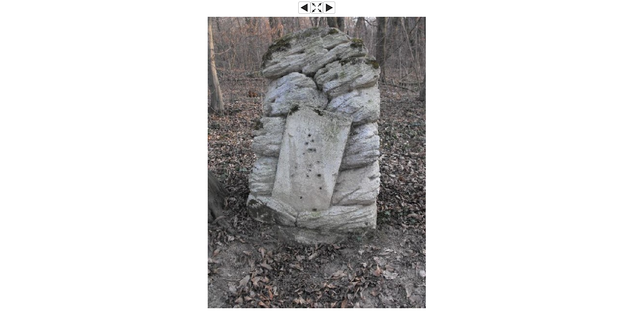

--- FILE ---
content_type: text/html; charset=utf-8
request_url: https://geocaching.hu/images.geo?id=38986&group=3265&table=cache_images&wi=450&he=600
body_size: 2217
content:
<!DOCTYPE HTML>
<html>
<head>
	<title>A régi temető elhagyott sírkövei</title>
	<style TYPE="text/css">

		body, table, input, textarea, select, div {
			font-family: Verdana, Arial, Helvetica, sans-serif;
			font-size: 11px;
		}

		a { color: #000000; }
		a:hover { color: #000000; text-decoration: none; }
		img { image-orientation: none; } /* gusty: image exif info disable */

	</style>
		<meta http-equiv="Page-Exit" content="blendTrans(Duration=0.1)">
		<meta http-equiv="Page-Enter" content="blendTrans(Duration=0.1)">
</head>
<script language="JavaScript" type="text/javascript">

	function isOpenerWindowSameSize () {
		var myWidth = 0, myHeight = 0;
		if( typeof( window.innerWidth ) == 'number' ) {
			//Non-IE
			myWidth = window.innerWidth;
			myHeight = window.innerHeight;
		} else if( document.documentElement && ( document.documentElement.clientWidth || document.documentElement.clientHeight ) ) {
			//IE 6+ in 'standards compliant mode'
			myWidth = document.documentElement.clientWidth;
			myHeight = document.documentElement.clientHeight;
		} else if( document.body && ( document.body.clientWidth || document.body.clientHeight ) ) {
			//IE 4 compatible
			myWidth = document.body.clientWidth;
			myHeight = document.body.clientHeight;
		}

		var openerWidth = 0, openerHeight = 0;
		if( typeof( window.opener.innerWidth ) == 'number' ) {
			//Non-IE
			openerWidth = window.opener.innerWidth;
			openerHeight = window.opener.innerHeight;
		} else if( window.opener.document.documentElement && ( window.opener.document.documentElement.clientWidth || window.opener.document.documentElement.clientHeight ) ) {
			//IE 6+ in 'standards compliant mode'
			openerWidth = window.opener.document.documentElement.clientWidth;
			openerHeight = window.opener.document.documentElement.clientHeight;
		} else if( window.opener.document.body && ( window.opener.document.body.clientWidth || window.opener.document.body.clientHeight ) ) {
			//IE 4 compatible
			openerWidth = window.opener.document.body.clientWidth;
			openerHeight = window.opener.document.body.clientHeight;
		}

		return (myWidth == openerWidth && myHeight == openerHeight);
	}

</script>

<script src="https://ajax.googleapis.com/ajax/libs/jquery/3.4.1/jquery.min.js"></script> 
<script language="JavaScript" type="text/javascript">
	$(document).ready(function() { 

	var xx = 450;var yy = 600;var xo = 450;var yo = 600;	xx=xx+40
	yy=yy+130

	var aa = bb = 0;
	var iw = screen.availWidth;
	var ih = screen.availHeight;
	if (xo>iw-40){
		aa = parseInt((iw-40)/((xo)/100));
		bb = parseInt(aa*(yo/100));
		xo = iw-40;
		yo = bb;
		xx = iw;
		yy = yo+130;
		$("#nagyito").attr("src","/images/v_orig.png");
		$("#nagyito").attr("onClick","atmeretezo()");
		$("#nagyito").attr("zs",1);
	}

	if (yo>ih-130){
		aa = parseInt((ih-130)/(yo/100));
		bb = parseInt(aa*(xo/100));
		xo = bb;
		yo = ih-130;
		xx = xo+40;
		yy = ih;
		$("#nagyito").attr("src","/images/v_orig.png");
		$("#nagyito").attr("onClick","atmeretezo()");
		$("#nagyito").attr("zs",1);
	}

	$("#aktualis").attr("width",xo);
	$("#aktualis").attr("height",yo);
	$("#nagyito").attr("xs",xo);
	$("#nagyito").attr("ys",yo);
	$("#nagyito").attr("xw",xx);
	$("#nagyito").attr("yw",yy);
	$("#fblike").attr("data-href",$(location).attr("href"));
	
	var xp = parseInt(screen.availWidth/2)-parseInt(xx/2); 
	var yp = parseInt(screen.availHeight/2)-parseInt(yy/2); 
	window.resizeTo(xx,yy);
	window.moveTo(xp,yp);	
	});

	function res_x(x1){
		if (x1>screen.availWidth){
			x1 = screen.availWidth;
		}
		return x1;
	}

	function res_y(y1){
		if (y1>screen.availHeight){
			y1 = screen.availHeight;
		}
		return y1;
	}
</script>

<!-- jobbra, balra nyilakkal is lehetséges legyen a képváltás. Togo 2015.12.19 -->

<script language="JavaScript" type="text/javascript">
	$(document).keydown(function(event) {
    switch (event.keyCode) {
		case 37: 
			$("a").each(function(){
			if ($(this).attr("id") == "bal"){
				$(location).attr("href",$(this).attr("href"));
			}
			});
		break;
		case 39: 
			$("a").each(function(){
			if ($(this).attr("id") == "jobb"){
				$(location).attr("href",$(this).attr("href"));
			}
			});		
		break;
		case 27:
			window.close();
		break;
	}
    });
</script>
<!-- jobbra, balra nyilakkal is lehetséges legyen a képváltás vége -->

<script language="JavaScript" type="text/javascript">
	function atmeretezo(){
		var xx = 450;var yy = 600;		var iw = screen.availWidth;
		var ih = screen.availHeight;
		var xo = $("#nagyito").attr("xs");
		var yo = $("#nagyito").attr("ys");
		var xw = $("#nagyito").attr("xw");
		var yw = $("#nagyito").attr("yw");

		if 	($("#nagyito").attr("zs") == "1"){
			var xp = parseInt(iw/2)-parseInt(xx/2); 
			var yp = parseInt(ih/2)-parseInt(yy/2); 
			var nx = (xx+50>iw) ? iw : xx+50;
			var ny = (yy+130>ih) ? ih : yy+130;
			$("#aktualis").attr("width",xx);
			$("#aktualis").attr("height",yy);
			window.resizeTo(nx,ny);
			window.moveTo(xp,yp);
			$("#nagyito").attr("zs","2");
			$("#nagyito").attr("src","/images/v_full.png");
		} else if ($("#nagyito").attr("zs") == "2"){
			var xp = parseInt(iw/2)-parseInt(xw/2); 
			var yp = parseInt(ih/2)-parseInt(yw/2);
			$("#aktualis").attr("width",xo);
			$("#aktualis").attr("height",yo);
			window.resizeTo(xw,yw);
			window.moveTo(xp,yp);
			$("#nagyito").attr("zs","1");
			$("#nagyito").attr("src","/images/v_orig.png");
		}
	}

	function res_x(x1){
		if (x1>screen.availWidth){
			x1 = screen.availWidth;
		}
		return x1;
	}

	function res_y(y1){
		if (y1>screen.availHeight){
			y1 = screen.availHeight;
		}
		return y1;
	}
</script>

<body bgcolor="#FFFFFF" link="#000000" alink="#000000" vlink="#000000" leftmargin=0 topmargin=0 marginwidth=0 marginheight=0 marginheight=3 style="margin-top: 0px;" onLoad=" next_cache = new Image(); next_cache.src = 'cacheimages/2011-03/12264_20110321_111922.jpg'; prev_cache = new Image(); prev_cache.src = 'cacheimages/2011-03/12264_20110321_111854.jpg'; "><table width="100%" border="0" cellpadding="2" cellspacing="0" align="center"><tr height="33px"><td width="30%"></td><td width="40%" align="center" walign="top"><table width="75px" border="0" cellpadding="0" cellspacing="0" align="center" walign="top"><tr walign="top"><td align="left" width="25px"><a id="bal" href="/images.geo?id=38984&group=3265&table=cache_images&wi=600&he=450"><img src="/images/v_left.png" border=0></a></td><td align="right" width="25px"><img id="nagyito" src="/images/v_orig_s.png" border=0 onClick="" xs="" ys="" zs="0"  xw="0" yw="0"></td><td align=right" width="25px"><a id="jobb" href="/images.geo?id=38987&group=3265&table=cache_images&wi=600&he=450"><img src="/images/v_right.png" border=0></a></td></tr></table></td><td width="30%" align="right"><!-- <div id="fblike" class="fb-like" data-href="" data-layout="button_count" data-action="like" data-colorscheme="dark" data-show-faces="false" data-share="false" style="height: 21px; overflow: hidden;"></div> --></td></tr></table>
<div align="center"><a id="jobb" href="/images.geo?id=38987&group=3265&table=cache_images&wi=600&he=450"><img id="aktualis" src="cacheimages/2011-03/12264_20110321_111912.jpg" style="padding: 0px 0px 0px 0px; margin: 1px 0px 0px 0px; border:0px solid grey;"></a></div>
</body></html>